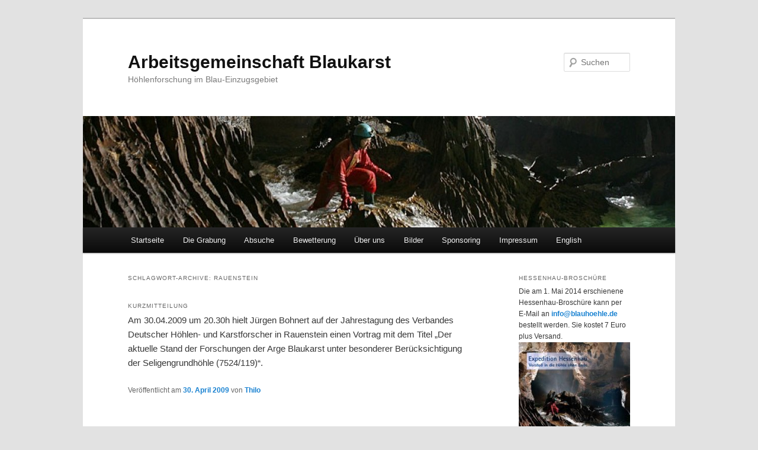

--- FILE ---
content_type: text/html; charset=UTF-8
request_url: https://www.blauhoehle.de/tag/rauenstein/
body_size: 8981
content:
<!DOCTYPE html>
<!--[if IE 6]>
<html id="ie6" lang="de">
<![endif]-->
<!--[if IE 7]>
<html id="ie7" lang="de">
<![endif]-->
<!--[if IE 8]>
<html id="ie8" lang="de">
<![endif]-->
<!--[if !(IE 6) & !(IE 7) & !(IE 8)]><!-->
<html lang="de">
<!--<![endif]-->
<head>
<meta charset="UTF-8" />
<meta name="viewport" content="width=device-width" />
<title>
Rauenstein | Arbeitsgemeinschaft Blaukarst	</title>
<link rel="profile" href="http://gmpg.org/xfn/11" />
<link rel="stylesheet" type="text/css" media="all" href="https://www.blauhoehle.de/wp-content/themes/twentyeleven/style.css" />
<link rel="pingback" href="https://www.blauhoehle.de/xmlrpc.php">
<!--[if lt IE 9]>
<script src="https://www.blauhoehle.de/wp-content/themes/twentyeleven/js/html5.js" type="text/javascript"></script>
<![endif]-->
<meta name='robots' content='max-image-preview:large' />
<link rel='dns-prefetch' href='//www.blauhoehle.de' />
<link rel="alternate" type="application/rss+xml" title="Arbeitsgemeinschaft Blaukarst &raquo; Feed" href="https://www.blauhoehle.de/feed/" />
<link rel="alternate" type="application/rss+xml" title="Arbeitsgemeinschaft Blaukarst &raquo; Kommentar-Feed" href="https://www.blauhoehle.de/comments/feed/" />
<link rel="alternate" type="application/rss+xml" title="Arbeitsgemeinschaft Blaukarst &raquo; Rauenstein Schlagwort-Feed" href="https://www.blauhoehle.de/tag/rauenstein/feed/" />
<script type="text/javascript">
/* <![CDATA[ */
window._wpemojiSettings = {"baseUrl":"https:\/\/s.w.org\/images\/core\/emoji\/15.0.3\/72x72\/","ext":".png","svgUrl":"https:\/\/s.w.org\/images\/core\/emoji\/15.0.3\/svg\/","svgExt":".svg","source":{"concatemoji":"https:\/\/www.blauhoehle.de\/wp-includes\/js\/wp-emoji-release.min.js?ver=6.6.4"}};
/*! This file is auto-generated */
!function(i,n){var o,s,e;function c(e){try{var t={supportTests:e,timestamp:(new Date).valueOf()};sessionStorage.setItem(o,JSON.stringify(t))}catch(e){}}function p(e,t,n){e.clearRect(0,0,e.canvas.width,e.canvas.height),e.fillText(t,0,0);var t=new Uint32Array(e.getImageData(0,0,e.canvas.width,e.canvas.height).data),r=(e.clearRect(0,0,e.canvas.width,e.canvas.height),e.fillText(n,0,0),new Uint32Array(e.getImageData(0,0,e.canvas.width,e.canvas.height).data));return t.every(function(e,t){return e===r[t]})}function u(e,t,n){switch(t){case"flag":return n(e,"\ud83c\udff3\ufe0f\u200d\u26a7\ufe0f","\ud83c\udff3\ufe0f\u200b\u26a7\ufe0f")?!1:!n(e,"\ud83c\uddfa\ud83c\uddf3","\ud83c\uddfa\u200b\ud83c\uddf3")&&!n(e,"\ud83c\udff4\udb40\udc67\udb40\udc62\udb40\udc65\udb40\udc6e\udb40\udc67\udb40\udc7f","\ud83c\udff4\u200b\udb40\udc67\u200b\udb40\udc62\u200b\udb40\udc65\u200b\udb40\udc6e\u200b\udb40\udc67\u200b\udb40\udc7f");case"emoji":return!n(e,"\ud83d\udc26\u200d\u2b1b","\ud83d\udc26\u200b\u2b1b")}return!1}function f(e,t,n){var r="undefined"!=typeof WorkerGlobalScope&&self instanceof WorkerGlobalScope?new OffscreenCanvas(300,150):i.createElement("canvas"),a=r.getContext("2d",{willReadFrequently:!0}),o=(a.textBaseline="top",a.font="600 32px Arial",{});return e.forEach(function(e){o[e]=t(a,e,n)}),o}function t(e){var t=i.createElement("script");t.src=e,t.defer=!0,i.head.appendChild(t)}"undefined"!=typeof Promise&&(o="wpEmojiSettingsSupports",s=["flag","emoji"],n.supports={everything:!0,everythingExceptFlag:!0},e=new Promise(function(e){i.addEventListener("DOMContentLoaded",e,{once:!0})}),new Promise(function(t){var n=function(){try{var e=JSON.parse(sessionStorage.getItem(o));if("object"==typeof e&&"number"==typeof e.timestamp&&(new Date).valueOf()<e.timestamp+604800&&"object"==typeof e.supportTests)return e.supportTests}catch(e){}return null}();if(!n){if("undefined"!=typeof Worker&&"undefined"!=typeof OffscreenCanvas&&"undefined"!=typeof URL&&URL.createObjectURL&&"undefined"!=typeof Blob)try{var e="postMessage("+f.toString()+"("+[JSON.stringify(s),u.toString(),p.toString()].join(",")+"));",r=new Blob([e],{type:"text/javascript"}),a=new Worker(URL.createObjectURL(r),{name:"wpTestEmojiSupports"});return void(a.onmessage=function(e){c(n=e.data),a.terminate(),t(n)})}catch(e){}c(n=f(s,u,p))}t(n)}).then(function(e){for(var t in e)n.supports[t]=e[t],n.supports.everything=n.supports.everything&&n.supports[t],"flag"!==t&&(n.supports.everythingExceptFlag=n.supports.everythingExceptFlag&&n.supports[t]);n.supports.everythingExceptFlag=n.supports.everythingExceptFlag&&!n.supports.flag,n.DOMReady=!1,n.readyCallback=function(){n.DOMReady=!0}}).then(function(){return e}).then(function(){var e;n.supports.everything||(n.readyCallback(),(e=n.source||{}).concatemoji?t(e.concatemoji):e.wpemoji&&e.twemoji&&(t(e.twemoji),t(e.wpemoji)))}))}((window,document),window._wpemojiSettings);
/* ]]> */
</script>
<style id='wp-emoji-styles-inline-css' type='text/css'>

	img.wp-smiley, img.emoji {
		display: inline !important;
		border: none !important;
		box-shadow: none !important;
		height: 1em !important;
		width: 1em !important;
		margin: 0 0.07em !important;
		vertical-align: -0.1em !important;
		background: none !important;
		padding: 0 !important;
	}
</style>
<link rel='stylesheet' id='wp-block-library-css' href='https://www.blauhoehle.de/wp-includes/css/dist/block-library/style.min.css?ver=6.6.4' type='text/css' media='all' />
<style id='wp-block-library-theme-inline-css' type='text/css'>
.wp-block-audio :where(figcaption){color:#555;font-size:13px;text-align:center}.is-dark-theme .wp-block-audio :where(figcaption){color:#ffffffa6}.wp-block-audio{margin:0 0 1em}.wp-block-code{border:1px solid #ccc;border-radius:4px;font-family:Menlo,Consolas,monaco,monospace;padding:.8em 1em}.wp-block-embed :where(figcaption){color:#555;font-size:13px;text-align:center}.is-dark-theme .wp-block-embed :where(figcaption){color:#ffffffa6}.wp-block-embed{margin:0 0 1em}.blocks-gallery-caption{color:#555;font-size:13px;text-align:center}.is-dark-theme .blocks-gallery-caption{color:#ffffffa6}:root :where(.wp-block-image figcaption){color:#555;font-size:13px;text-align:center}.is-dark-theme :root :where(.wp-block-image figcaption){color:#ffffffa6}.wp-block-image{margin:0 0 1em}.wp-block-pullquote{border-bottom:4px solid;border-top:4px solid;color:currentColor;margin-bottom:1.75em}.wp-block-pullquote cite,.wp-block-pullquote footer,.wp-block-pullquote__citation{color:currentColor;font-size:.8125em;font-style:normal;text-transform:uppercase}.wp-block-quote{border-left:.25em solid;margin:0 0 1.75em;padding-left:1em}.wp-block-quote cite,.wp-block-quote footer{color:currentColor;font-size:.8125em;font-style:normal;position:relative}.wp-block-quote.has-text-align-right{border-left:none;border-right:.25em solid;padding-left:0;padding-right:1em}.wp-block-quote.has-text-align-center{border:none;padding-left:0}.wp-block-quote.is-large,.wp-block-quote.is-style-large,.wp-block-quote.is-style-plain{border:none}.wp-block-search .wp-block-search__label{font-weight:700}.wp-block-search__button{border:1px solid #ccc;padding:.375em .625em}:where(.wp-block-group.has-background){padding:1.25em 2.375em}.wp-block-separator.has-css-opacity{opacity:.4}.wp-block-separator{border:none;border-bottom:2px solid;margin-left:auto;margin-right:auto}.wp-block-separator.has-alpha-channel-opacity{opacity:1}.wp-block-separator:not(.is-style-wide):not(.is-style-dots){width:100px}.wp-block-separator.has-background:not(.is-style-dots){border-bottom:none;height:1px}.wp-block-separator.has-background:not(.is-style-wide):not(.is-style-dots){height:2px}.wp-block-table{margin:0 0 1em}.wp-block-table td,.wp-block-table th{word-break:normal}.wp-block-table :where(figcaption){color:#555;font-size:13px;text-align:center}.is-dark-theme .wp-block-table :where(figcaption){color:#ffffffa6}.wp-block-video :where(figcaption){color:#555;font-size:13px;text-align:center}.is-dark-theme .wp-block-video :where(figcaption){color:#ffffffa6}.wp-block-video{margin:0 0 1em}:root :where(.wp-block-template-part.has-background){margin-bottom:0;margin-top:0;padding:1.25em 2.375em}
</style>
<style id='classic-theme-styles-inline-css' type='text/css'>
/*! This file is auto-generated */
.wp-block-button__link{color:#fff;background-color:#32373c;border-radius:9999px;box-shadow:none;text-decoration:none;padding:calc(.667em + 2px) calc(1.333em + 2px);font-size:1.125em}.wp-block-file__button{background:#32373c;color:#fff;text-decoration:none}
</style>
<style id='global-styles-inline-css' type='text/css'>
:root{--wp--preset--aspect-ratio--square: 1;--wp--preset--aspect-ratio--4-3: 4/3;--wp--preset--aspect-ratio--3-4: 3/4;--wp--preset--aspect-ratio--3-2: 3/2;--wp--preset--aspect-ratio--2-3: 2/3;--wp--preset--aspect-ratio--16-9: 16/9;--wp--preset--aspect-ratio--9-16: 9/16;--wp--preset--color--black: #000;--wp--preset--color--cyan-bluish-gray: #abb8c3;--wp--preset--color--white: #fff;--wp--preset--color--pale-pink: #f78da7;--wp--preset--color--vivid-red: #cf2e2e;--wp--preset--color--luminous-vivid-orange: #ff6900;--wp--preset--color--luminous-vivid-amber: #fcb900;--wp--preset--color--light-green-cyan: #7bdcb5;--wp--preset--color--vivid-green-cyan: #00d084;--wp--preset--color--pale-cyan-blue: #8ed1fc;--wp--preset--color--vivid-cyan-blue: #0693e3;--wp--preset--color--vivid-purple: #9b51e0;--wp--preset--color--blue: #1982d1;--wp--preset--color--dark-gray: #373737;--wp--preset--color--medium-gray: #666;--wp--preset--color--light-gray: #e2e2e2;--wp--preset--gradient--vivid-cyan-blue-to-vivid-purple: linear-gradient(135deg,rgba(6,147,227,1) 0%,rgb(155,81,224) 100%);--wp--preset--gradient--light-green-cyan-to-vivid-green-cyan: linear-gradient(135deg,rgb(122,220,180) 0%,rgb(0,208,130) 100%);--wp--preset--gradient--luminous-vivid-amber-to-luminous-vivid-orange: linear-gradient(135deg,rgba(252,185,0,1) 0%,rgba(255,105,0,1) 100%);--wp--preset--gradient--luminous-vivid-orange-to-vivid-red: linear-gradient(135deg,rgba(255,105,0,1) 0%,rgb(207,46,46) 100%);--wp--preset--gradient--very-light-gray-to-cyan-bluish-gray: linear-gradient(135deg,rgb(238,238,238) 0%,rgb(169,184,195) 100%);--wp--preset--gradient--cool-to-warm-spectrum: linear-gradient(135deg,rgb(74,234,220) 0%,rgb(151,120,209) 20%,rgb(207,42,186) 40%,rgb(238,44,130) 60%,rgb(251,105,98) 80%,rgb(254,248,76) 100%);--wp--preset--gradient--blush-light-purple: linear-gradient(135deg,rgb(255,206,236) 0%,rgb(152,150,240) 100%);--wp--preset--gradient--blush-bordeaux: linear-gradient(135deg,rgb(254,205,165) 0%,rgb(254,45,45) 50%,rgb(107,0,62) 100%);--wp--preset--gradient--luminous-dusk: linear-gradient(135deg,rgb(255,203,112) 0%,rgb(199,81,192) 50%,rgb(65,88,208) 100%);--wp--preset--gradient--pale-ocean: linear-gradient(135deg,rgb(255,245,203) 0%,rgb(182,227,212) 50%,rgb(51,167,181) 100%);--wp--preset--gradient--electric-grass: linear-gradient(135deg,rgb(202,248,128) 0%,rgb(113,206,126) 100%);--wp--preset--gradient--midnight: linear-gradient(135deg,rgb(2,3,129) 0%,rgb(40,116,252) 100%);--wp--preset--font-size--small: 13px;--wp--preset--font-size--medium: 20px;--wp--preset--font-size--large: 36px;--wp--preset--font-size--x-large: 42px;--wp--preset--spacing--20: 0.44rem;--wp--preset--spacing--30: 0.67rem;--wp--preset--spacing--40: 1rem;--wp--preset--spacing--50: 1.5rem;--wp--preset--spacing--60: 2.25rem;--wp--preset--spacing--70: 3.38rem;--wp--preset--spacing--80: 5.06rem;--wp--preset--shadow--natural: 6px 6px 9px rgba(0, 0, 0, 0.2);--wp--preset--shadow--deep: 12px 12px 50px rgba(0, 0, 0, 0.4);--wp--preset--shadow--sharp: 6px 6px 0px rgba(0, 0, 0, 0.2);--wp--preset--shadow--outlined: 6px 6px 0px -3px rgba(255, 255, 255, 1), 6px 6px rgba(0, 0, 0, 1);--wp--preset--shadow--crisp: 6px 6px 0px rgba(0, 0, 0, 1);}:where(.is-layout-flex){gap: 0.5em;}:where(.is-layout-grid){gap: 0.5em;}body .is-layout-flex{display: flex;}.is-layout-flex{flex-wrap: wrap;align-items: center;}.is-layout-flex > :is(*, div){margin: 0;}body .is-layout-grid{display: grid;}.is-layout-grid > :is(*, div){margin: 0;}:where(.wp-block-columns.is-layout-flex){gap: 2em;}:where(.wp-block-columns.is-layout-grid){gap: 2em;}:where(.wp-block-post-template.is-layout-flex){gap: 1.25em;}:where(.wp-block-post-template.is-layout-grid){gap: 1.25em;}.has-black-color{color: var(--wp--preset--color--black) !important;}.has-cyan-bluish-gray-color{color: var(--wp--preset--color--cyan-bluish-gray) !important;}.has-white-color{color: var(--wp--preset--color--white) !important;}.has-pale-pink-color{color: var(--wp--preset--color--pale-pink) !important;}.has-vivid-red-color{color: var(--wp--preset--color--vivid-red) !important;}.has-luminous-vivid-orange-color{color: var(--wp--preset--color--luminous-vivid-orange) !important;}.has-luminous-vivid-amber-color{color: var(--wp--preset--color--luminous-vivid-amber) !important;}.has-light-green-cyan-color{color: var(--wp--preset--color--light-green-cyan) !important;}.has-vivid-green-cyan-color{color: var(--wp--preset--color--vivid-green-cyan) !important;}.has-pale-cyan-blue-color{color: var(--wp--preset--color--pale-cyan-blue) !important;}.has-vivid-cyan-blue-color{color: var(--wp--preset--color--vivid-cyan-blue) !important;}.has-vivid-purple-color{color: var(--wp--preset--color--vivid-purple) !important;}.has-black-background-color{background-color: var(--wp--preset--color--black) !important;}.has-cyan-bluish-gray-background-color{background-color: var(--wp--preset--color--cyan-bluish-gray) !important;}.has-white-background-color{background-color: var(--wp--preset--color--white) !important;}.has-pale-pink-background-color{background-color: var(--wp--preset--color--pale-pink) !important;}.has-vivid-red-background-color{background-color: var(--wp--preset--color--vivid-red) !important;}.has-luminous-vivid-orange-background-color{background-color: var(--wp--preset--color--luminous-vivid-orange) !important;}.has-luminous-vivid-amber-background-color{background-color: var(--wp--preset--color--luminous-vivid-amber) !important;}.has-light-green-cyan-background-color{background-color: var(--wp--preset--color--light-green-cyan) !important;}.has-vivid-green-cyan-background-color{background-color: var(--wp--preset--color--vivid-green-cyan) !important;}.has-pale-cyan-blue-background-color{background-color: var(--wp--preset--color--pale-cyan-blue) !important;}.has-vivid-cyan-blue-background-color{background-color: var(--wp--preset--color--vivid-cyan-blue) !important;}.has-vivid-purple-background-color{background-color: var(--wp--preset--color--vivid-purple) !important;}.has-black-border-color{border-color: var(--wp--preset--color--black) !important;}.has-cyan-bluish-gray-border-color{border-color: var(--wp--preset--color--cyan-bluish-gray) !important;}.has-white-border-color{border-color: var(--wp--preset--color--white) !important;}.has-pale-pink-border-color{border-color: var(--wp--preset--color--pale-pink) !important;}.has-vivid-red-border-color{border-color: var(--wp--preset--color--vivid-red) !important;}.has-luminous-vivid-orange-border-color{border-color: var(--wp--preset--color--luminous-vivid-orange) !important;}.has-luminous-vivid-amber-border-color{border-color: var(--wp--preset--color--luminous-vivid-amber) !important;}.has-light-green-cyan-border-color{border-color: var(--wp--preset--color--light-green-cyan) !important;}.has-vivid-green-cyan-border-color{border-color: var(--wp--preset--color--vivid-green-cyan) !important;}.has-pale-cyan-blue-border-color{border-color: var(--wp--preset--color--pale-cyan-blue) !important;}.has-vivid-cyan-blue-border-color{border-color: var(--wp--preset--color--vivid-cyan-blue) !important;}.has-vivid-purple-border-color{border-color: var(--wp--preset--color--vivid-purple) !important;}.has-vivid-cyan-blue-to-vivid-purple-gradient-background{background: var(--wp--preset--gradient--vivid-cyan-blue-to-vivid-purple) !important;}.has-light-green-cyan-to-vivid-green-cyan-gradient-background{background: var(--wp--preset--gradient--light-green-cyan-to-vivid-green-cyan) !important;}.has-luminous-vivid-amber-to-luminous-vivid-orange-gradient-background{background: var(--wp--preset--gradient--luminous-vivid-amber-to-luminous-vivid-orange) !important;}.has-luminous-vivid-orange-to-vivid-red-gradient-background{background: var(--wp--preset--gradient--luminous-vivid-orange-to-vivid-red) !important;}.has-very-light-gray-to-cyan-bluish-gray-gradient-background{background: var(--wp--preset--gradient--very-light-gray-to-cyan-bluish-gray) !important;}.has-cool-to-warm-spectrum-gradient-background{background: var(--wp--preset--gradient--cool-to-warm-spectrum) !important;}.has-blush-light-purple-gradient-background{background: var(--wp--preset--gradient--blush-light-purple) !important;}.has-blush-bordeaux-gradient-background{background: var(--wp--preset--gradient--blush-bordeaux) !important;}.has-luminous-dusk-gradient-background{background: var(--wp--preset--gradient--luminous-dusk) !important;}.has-pale-ocean-gradient-background{background: var(--wp--preset--gradient--pale-ocean) !important;}.has-electric-grass-gradient-background{background: var(--wp--preset--gradient--electric-grass) !important;}.has-midnight-gradient-background{background: var(--wp--preset--gradient--midnight) !important;}.has-small-font-size{font-size: var(--wp--preset--font-size--small) !important;}.has-medium-font-size{font-size: var(--wp--preset--font-size--medium) !important;}.has-large-font-size{font-size: var(--wp--preset--font-size--large) !important;}.has-x-large-font-size{font-size: var(--wp--preset--font-size--x-large) !important;}
:where(.wp-block-post-template.is-layout-flex){gap: 1.25em;}:where(.wp-block-post-template.is-layout-grid){gap: 1.25em;}
:where(.wp-block-columns.is-layout-flex){gap: 2em;}:where(.wp-block-columns.is-layout-grid){gap: 2em;}
:root :where(.wp-block-pullquote){font-size: 1.5em;line-height: 1.6;}
</style>
<link rel='stylesheet' id='twentyeleven-block-style-css' href='https://www.blauhoehle.de/wp-content/themes/twentyeleven/blocks.css?ver=20181230' type='text/css' media='all' />
<link rel="https://api.w.org/" href="https://www.blauhoehle.de/wp-json/" /><link rel="alternate" title="JSON" type="application/json" href="https://www.blauhoehle.de/wp-json/wp/v2/tags/23" /><link rel="EditURI" type="application/rsd+xml" title="RSD" href="https://www.blauhoehle.de/xmlrpc.php?rsd" />
<meta name="generator" content="WordPress 6.6.4" />
</head>

<body class="archive tag tag-rauenstein tag-23 wp-embed-responsive two-column right-sidebar">
<div id="page" class="hfeed">
	<header id="branding" role="banner">
			<hgroup>
				<h1 id="site-title"><span><a href="https://www.blauhoehle.de/" rel="home">Arbeitsgemeinschaft Blaukarst</a></span></h1>
				<h2 id="site-description">Höhlenforschung im Blau-Einzugsgebiet</h2>
			</hgroup>

						<a href="https://www.blauhoehle.de/">
									<img src="https://www.blauhoehle.de/wp-content/uploads/2011/10/cropped-HHH-Nordblau-3-2011-A-Schober.jpg" width="1000" height="188" alt="Arbeitsgemeinschaft Blaukarst" />
							</a>
			
									<form method="get" id="searchform" action="https://www.blauhoehle.de/">
		<label for="s" class="assistive-text">Suchen</label>
		<input type="text" class="field" name="s" id="s" placeholder="Suchen" />
		<input type="submit" class="submit" name="submit" id="searchsubmit" value="Suchen" />
	</form>
			
			<nav id="access" role="navigation">
				<h3 class="assistive-text">Hauptmenü</h3>
								<div class="skip-link"><a class="assistive-text" href="#content">Zum Inhalt wechseln</a></div>
									<div class="skip-link"><a class="assistive-text" href="#secondary">Zum sekundären Inhalt wechseln</a></div>
												<div class="menu"><ul>
<li ><a href="https://www.blauhoehle.de/">Startseite</a></li><li class="page_item page-item-10"><a href="https://www.blauhoehle.de/die-grabung/">Die Grabung</a></li>
<li class="page_item page-item-12"><a href="https://www.blauhoehle.de/oberflachenabsuche/">Absuche</a></li>
<li class="page_item page-item-14"><a href="https://www.blauhoehle.de/bewetterung/">Bewetterung</a></li>
<li class="page_item page-item-19 page_item_has_children"><a href="https://www.blauhoehle.de/uber-uns/">Über uns</a>
<ul class='children'>
	<li class="page_item page-item-471"><a href="https://www.blauhoehle.de/uber-uns/fordermitgliedschaft-spende/">Fördermitgliedschaft &#8211; Spende</a></li>
	<li class="page_item page-item-282"><a href="https://www.blauhoehle.de/uber-uns/termine/">Termine</a></li>
</ul>
</li>
<li class="page_item page-item-26 page_item_has_children"><a href="https://www.blauhoehle.de/bildergallerie/">Bilder</a>
<ul class='children'>
	<li class="page_item page-item-208"><a href="https://www.blauhoehle.de/bildergallerie/grabung-hessenhauhohle/">Grabung Hessenhauhöhle</a></li>
	<li class="page_item page-item-213"><a href="https://www.blauhoehle.de/bildergallerie/grabung-seligengrundhohle/">Grabung Seligengrundhöhle</a></li>
	<li class="page_item page-item-215"><a href="https://www.blauhoehle.de/bildergallerie/neuland-seligengrundhohle/">Neuland Seligengrundhöhle</a></li>
	<li class="page_item page-item-217"><a href="https://www.blauhoehle.de/bildergallerie/nordblau-hessenhauhohle/">Nordblau Hessenhauhöhle</a></li>
</ul>
</li>
<li class="page_item page-item-24"><a href="https://www.blauhoehle.de/sponsoring/">Sponsoring</a></li>
<li class="page_item page-item-28"><a href="https://www.blauhoehle.de/impressum/">Impressum</a></li>
<li class="page_item page-item-553 page_item_has_children"><a href="https://www.blauhoehle.de/english/">English</a>
<ul class='children'>
	<li class="page_item page-item-560"><a href="https://www.blauhoehle.de/english/history/">History</a></li>
</ul>
</li>
</ul></div>
			</nav><!-- #access -->
	</header><!-- #branding -->


	<div id="main">

		<section id="primary">
			<div id="content" role="main">

			
				<header class="page-header">
					<h1 class="page-title">
					Schlagwort-Archive: <span>Rauenstein</span>					</h1>

									</header>

				
								
					
	<article id="post-81" class="post-81 post type-post status-publish format-aside hentry category-allgemein category-seligengrundhoehle tag-rauenstein tag-vdhk post_format-post-format-aside">
		<header class="entry-header">
			<hgroup>
				<h2 class="entry-title"><a href="https://www.blauhoehle.de/2009/04/30/81/" rel="bookmark"></a></h2>
				<h3 class="entry-format">Kurzmitteilung</h3>
			</hgroup>

					</header><!-- .entry-header -->

				<div class="entry-content">
			<p>Am 30.04.2009 um 20.30h hielt Jürgen Bohnert auf der Jahrestagung des Verbandes Deutscher Höhlen- und Karstforscher in Rauenstein einen Vortrag mit dem Titel &#8222;Der aktuelle Stand der Forschungen der Arge Blaukarst unter besonderer Berücksichtigung der Seligengrundhöhle (7524/119)&#8220;.</p>
					</div><!-- .entry-content -->
		
		<footer class="entry-meta">
			<span class="sep">Veröffentlicht am </span><a href="https://www.blauhoehle.de/2009/04/30/81/" title="19:25" rel="bookmark"><time class="entry-date" datetime="2009-04-30T19:25:13+00:00">30. April 2009</time></a><span class="by-author"> <span class="sep"> von </span> <span class="author vcard"><a class="url fn n" href="https://www.blauhoehle.de/author/thilo/" title="Zeige alle Artikel von Thilo" rel="author">Thilo</a></span></span>								</footer><!-- .entry-meta -->
	</article><!-- #post-81 -->

				
				
			
			</div><!-- #content -->
		</section><!-- #primary -->

		<div id="secondary" class="widget-area" role="complementary">
			<aside id="text-6" class="widget widget_text"><h3 class="widget-title">Hessenhau-Broschüre</h3>			<div class="textwidget">Die am 1. Mai 2014 erschienene Hessenhau-Broschüre kann per E-Mail an <a href="mailto:info@blauhoehle.de">info@blauhoehle.de</a> bestellt werden. Sie kostet 7 Euro plus Versand.

<img src="http://www.blauhoehle.de/wp-content/uploads/2014/05/HHH_titel_web.jpg">

Weitere Infos 
<a href="http://www.blauhoehle.de/?p=616">hier</a>.</div>
		</aside><aside id="text-4" class="widget widget_text"><h3 class="widget-title">Statistik (Stand: 10.01.20):</h3>			<div class="textwidget"><p>Die HHH ist derzeit 8,4 km lang.</p>
</div>
		</aside><aside id="besucherzhler" class="widget wpvc_sidebar_widget"><p>Seit 30.08.2006 zählten wir bislang <span class="visitorcount">598687</span> Besucher</p></aside>
<aside id="events-list" class="widget events_widget_list"><div class="widget-title"><h3>Arge Blaukarst-Termine </h3></div>
<div class="textwidget"><ul><em>Keine Termine vorhanden</em></ul></div>
<a href="?page_id=282">mehr unter Termine</a></aside><aside id="text-5" class="widget widget_text"><h3 class="widget-title">Unterstützen Sie uns!</h3>			<div class="textwidget">Werden Sie Fördermitglied! Näheres <a href="http://www.blauhoehle.de/?page_id=471">hier</a>.<br><br>

Sie können uns finanziell unterstützen, indem Sie in Zukunft Ihre Amazon.de Bestellung über die nachfolgende Suchmaschine tätigen. Dadurch wird der Arge Blaukarst ein kleiner prozentualer Anteil Ihres Bestellwertes gutgeschrieben, ohne dass sich Ihre Bestellung dadurch für Sie verteuert.<p></p>
<iframe src="http://rcm-de.amazon.de/e/cm?t=arbl0f-21&o=3&p=20&l=qs1&f=ifr" frameborder="0" scrolling="no"></iframe></div>
		</aside><aside id="linkcat-12" class="widget widget_links"><h3 class="widget-title">Blaukarst-Unterstützungsvereine</h3>
	<ul class='xoxo blogroll'>
<li><a href="http://www.arge-grabenstetten.de/www2" rel="noopener" title="Arge Grabenstetten" target="_blank">Arge Grabenstetten</a></li>
<li><a href="http://www.aachhoehle.de/" rel="noopener" title="Freunde der Aachhöhle" target="_blank">Freunde der Aachhöhle</a></li>
<li><a href="http://www.hfgok.de" rel="noopener" title="Höhlenforschungsgruppe Ostalb-Kirchheim" target="_blank">HFGOK</a></li>
<li><a href="http://www.tiefenhoehle.de" rel="noopener" title="HHV Laichingen" target="_blank">HHVL</a></li>

	</ul>
</aside>
<aside id="linkcat-13" class="widget widget_links"><h3 class="widget-title">Blauforschung allgemein</h3>
	<ul class='xoxo blogroll'>
<li><a href="http://www.blauhoehle.com" rel="noopener" title="Arge Blautopf" target="_blank">Arge Blautopf</a></li>
<li><a href="http://www.das-blaumaennle.de" rel="noopener" title="Das Blaumännle &#8211; Mitteilungsblatt Stadt Blaubeuren" target="_blank">Das Blaumännle &#8211; Mitteilungsblatt Stadt Blaubeuren</a></li>
<li><a href="http://www.berghuelen.de" rel="noopener" title="Gemeinde Berghülen" target="_blank">Gemeinde Berghülen</a></li>
<li><a href="http://www.hoehlenverein-blaubeuren.de" rel="noopener" target="_blank">HV Blaubeuren</a></li>
<li><a href="http://www.blaubeuren.de" rel="noopener" title="Stadt Blaubeuren" target="_blank">Stadt Blaubeuren</a></li>

	</ul>
</aside>
<aside id="categories-3" class="widget widget_categories"><h3 class="widget-title">Kategorien</h3><form action="https://www.blauhoehle.de" method="get"><label class="screen-reader-text" for="cat">Kategorien</label><select  name='cat' id='cat' class='postform'>
	<option value='-1'>Kategorie auswählen</option>
	<option class="level-0" value="1">Allgemein&nbsp;&nbsp;(46)</option>
	<option class="level-0" value="6">Blaukarst&nbsp;&nbsp;(12)</option>
	<option class="level-0" value="4">Hessenhauhöhle&nbsp;&nbsp;(34)</option>
	<option class="level-1" value="5">&nbsp;&nbsp;&nbsp;Nordblau&nbsp;&nbsp;(20)</option>
	<option class="level-0" value="3">Seligengrundhöhle&nbsp;&nbsp;(11)</option>
</select>
</form><script type="text/javascript">
/* <![CDATA[ */

(function() {
	var dropdown = document.getElementById( "cat" );
	function onCatChange() {
		if ( dropdown.options[ dropdown.selectedIndex ].value > 0 ) {
			dropdown.parentNode.submit();
		}
	}
	dropdown.onchange = onCatChange;
})();

/* ]]> */
</script>
</aside><aside id="archives-3" class="widget widget_archive"><h3 class="widget-title">Archiv</h3>		<label class="screen-reader-text" for="archives-dropdown-3">Archiv</label>
		<select id="archives-dropdown-3" name="archive-dropdown">
			
			<option value="">Monat auswählen</option>
				<option value='https://www.blauhoehle.de/2024/04/'> April 2024 &nbsp;(1)</option>
	<option value='https://www.blauhoehle.de/2020/01/'> Januar 2020 &nbsp;(1)</option>
	<option value='https://www.blauhoehle.de/2017/09/'> September 2017 &nbsp;(1)</option>
	<option value='https://www.blauhoehle.de/2016/10/'> Oktober 2016 &nbsp;(1)</option>
	<option value='https://www.blauhoehle.de/2016/08/'> August 2016 &nbsp;(1)</option>
	<option value='https://www.blauhoehle.de/2016/02/'> Februar 2016 &nbsp;(1)</option>
	<option value='https://www.blauhoehle.de/2015/10/'> Oktober 2015 &nbsp;(1)</option>
	<option value='https://www.blauhoehle.de/2015/07/'> Juli 2015 &nbsp;(1)</option>
	<option value='https://www.blauhoehle.de/2015/05/'> Mai 2015 &nbsp;(1)</option>
	<option value='https://www.blauhoehle.de/2015/03/'> März 2015 &nbsp;(1)</option>
	<option value='https://www.blauhoehle.de/2014/10/'> Oktober 2014 &nbsp;(1)</option>
	<option value='https://www.blauhoehle.de/2014/07/'> Juli 2014 &nbsp;(1)</option>
	<option value='https://www.blauhoehle.de/2014/05/'> Mai 2014 &nbsp;(1)</option>
	<option value='https://www.blauhoehle.de/2014/04/'> April 2014 &nbsp;(1)</option>
	<option value='https://www.blauhoehle.de/2014/02/'> Februar 2014 &nbsp;(2)</option>
	<option value='https://www.blauhoehle.de/2013/08/'> August 2013 &nbsp;(1)</option>
	<option value='https://www.blauhoehle.de/2013/07/'> Juli 2013 &nbsp;(1)</option>
	<option value='https://www.blauhoehle.de/2013/06/'> Juni 2013 &nbsp;(1)</option>
	<option value='https://www.blauhoehle.de/2013/05/'> Mai 2013 &nbsp;(1)</option>
	<option value='https://www.blauhoehle.de/2013/04/'> April 2013 &nbsp;(1)</option>
	<option value='https://www.blauhoehle.de/2013/01/'> Januar 2013 &nbsp;(2)</option>
	<option value='https://www.blauhoehle.de/2012/10/'> Oktober 2012 &nbsp;(2)</option>
	<option value='https://www.blauhoehle.de/2012/09/'> September 2012 &nbsp;(1)</option>
	<option value='https://www.blauhoehle.de/2012/08/'> August 2012 &nbsp;(2)</option>
	<option value='https://www.blauhoehle.de/2012/07/'> Juli 2012 &nbsp;(2)</option>
	<option value='https://www.blauhoehle.de/2012/06/'> Juni 2012 &nbsp;(2)</option>
	<option value='https://www.blauhoehle.de/2012/05/'> Mai 2012 &nbsp;(3)</option>
	<option value='https://www.blauhoehle.de/2012/04/'> April 2012 &nbsp;(2)</option>
	<option value='https://www.blauhoehle.de/2012/03/'> März 2012 &nbsp;(2)</option>
	<option value='https://www.blauhoehle.de/2012/01/'> Januar 2012 &nbsp;(1)</option>
	<option value='https://www.blauhoehle.de/2011/12/'> Dezember 2011 &nbsp;(1)</option>
	<option value='https://www.blauhoehle.de/2011/11/'> November 2011 &nbsp;(1)</option>
	<option value='https://www.blauhoehle.de/2011/10/'> Oktober 2011 &nbsp;(1)</option>
	<option value='https://www.blauhoehle.de/2011/09/'> September 2011 &nbsp;(2)</option>
	<option value='https://www.blauhoehle.de/2011/08/'> August 2011 &nbsp;(1)</option>
	<option value='https://www.blauhoehle.de/2011/07/'> Juli 2011 &nbsp;(3)</option>
	<option value='https://www.blauhoehle.de/2011/06/'> Juni 2011 &nbsp;(3)</option>
	<option value='https://www.blauhoehle.de/2011/05/'> Mai 2011 &nbsp;(3)</option>
	<option value='https://www.blauhoehle.de/2011/04/'> April 2011 &nbsp;(4)</option>
	<option value='https://www.blauhoehle.de/2011/03/'> März 2011 &nbsp;(2)</option>
	<option value='https://www.blauhoehle.de/2010/07/'> Juli 2010 &nbsp;(1)</option>
	<option value='https://www.blauhoehle.de/2010/05/'> Mai 2010 &nbsp;(1)</option>
	<option value='https://www.blauhoehle.de/2010/04/'> April 2010 &nbsp;(1)</option>
	<option value='https://www.blauhoehle.de/2010/03/'> März 2010 &nbsp;(1)</option>
	<option value='https://www.blauhoehle.de/2010/02/'> Februar 2010 &nbsp;(1)</option>
	<option value='https://www.blauhoehle.de/2010/01/'> Januar 2010 &nbsp;(1)</option>
	<option value='https://www.blauhoehle.de/2009/11/'> November 2009 &nbsp;(2)</option>
	<option value='https://www.blauhoehle.de/2009/10/'> Oktober 2009 &nbsp;(1)</option>
	<option value='https://www.blauhoehle.de/2009/08/'> August 2009 &nbsp;(1)</option>
	<option value='https://www.blauhoehle.de/2009/05/'> Mai 2009 &nbsp;(1)</option>
	<option value='https://www.blauhoehle.de/2009/04/'> April 2009 &nbsp;(1)</option>
	<option value='https://www.blauhoehle.de/2009/03/'> März 2009 &nbsp;(1)</option>
	<option value='https://www.blauhoehle.de/2009/02/'> Februar 2009 &nbsp;(1)</option>
	<option value='https://www.blauhoehle.de/2009/01/'> Januar 2009 &nbsp;(1)</option>
	<option value='https://www.blauhoehle.de/2008/11/'> November 2008 &nbsp;(1)</option>
	<option value='https://www.blauhoehle.de/2008/05/'> Mai 2008 &nbsp;(1)</option>
	<option value='https://www.blauhoehle.de/2007/11/'> November 2007 &nbsp;(1)</option>
	<option value='https://www.blauhoehle.de/2007/07/'> Juli 2007 &nbsp;(1)</option>
	<option value='https://www.blauhoehle.de/2007/03/'> März 2007 &nbsp;(1)</option>
	<option value='https://www.blauhoehle.de/2006/12/'> Dezember 2006 &nbsp;(1)</option>

		</select>

			<script type="text/javascript">
/* <![CDATA[ */

(function() {
	var dropdown = document.getElementById( "archives-dropdown-3" );
	function onSelectChange() {
		if ( dropdown.options[ dropdown.selectedIndex ].value !== '' ) {
			document.location.href = this.options[ this.selectedIndex ].value;
		}
	}
	dropdown.onchange = onSelectChange;
})();

/* ]]> */
</script>
</aside>		</div><!-- #secondary .widget-area -->

	</div><!-- #main -->

	<footer id="colophon" role="contentinfo">

			

			<div id="site-generator">
												<a href="https://de.wordpress.org/" class="imprint" title="Semantic Personal Publishing Platform">
					Stolz präsentiert von WordPress				</a>
			</div>
	</footer><!-- #colophon -->
</div><!-- #page -->


</body>
</html>
